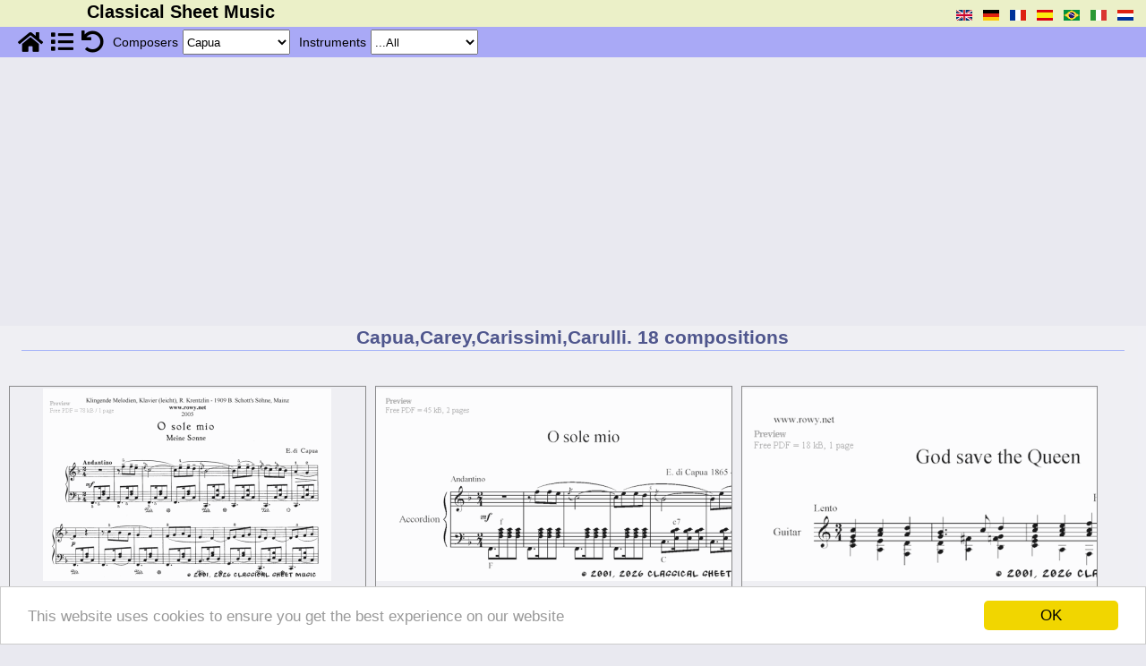

--- FILE ---
content_type: text/html; charset=UTF-8
request_url: https://www.classical-sheet-music.eu/free-sheet-music-Capua-page-1
body_size: 15638
content:
<!DOCTYPE html>
<html lang="en">
<head>
    <meta http-equiv="Content-Type" content="text/html;charset=utf-8" />
    <meta name="viewport" content="width=device-width, initial-scale=1.0" />
    <title>Free-sheet-music by Capua,Carey,Carissimi,Carulli  </title>
    <meta name='description' content="Classical Sheet Music offers a wide selection of world famous music especially suited for solo performance for a wide range of instruments. Here you can find unique transcriptions of music from the greatest  classical composers of all times. Our free downloadable pdf's allow you to play musical masterpieces on your favourite instrument without the need for accompinement.   by Capua,Carey,Carissimi,Carulli" />
    <meta name='keywords' content="Capua,Carey,Carissimi,Carulli, classical sheet music, famous composers, music scores, pdf free download, etudes, folk, baroque, waltzes, nocturnes, , " />
    <meta name="language" content="en" />
    <meta name='last generated' content='2026-01-28 08:01:24' />
    <base href="https://www.classical-sheet-music.eu/" />
    <link rel="canonical" href="https://www.classical-sheet-music.eu/free-sheet-music-Capua-page-1" />
    <link rel="alternate" hreflang="en" href="https://www.classical-sheet-music.eu/free-sheet-music-Capua-page-1" />
 <!-- licensed: Copyright © 2026 BoosWigte inc <sup>®</sup> -->
 <!-- version: v4.2 Production -->
 <!-- author: de BoosWigte inc -->
 <!-- identifier : templates/index.tpl -->
 <!-- total parsing time : 0.019429922103882 -->

    <link rel="stylesheet" type="text/css" href="/css/redesign.css" />
    <link rel="stylesheet" type="text/css" href="/css/compositie.css" />
    <link rel="stylesheet" type="text/css" href="/css/r.compositie.css" />
    <link rel="stylesheet" type="text/css" href="/css/basket.css" />

<!-- <script>  -->
<!--  (function(i,s,o,g,r,a,m){i['GoogleAnalyticsObject']=r;i[r]=i[r]||function(){  -->
<!--  (i[r].q=i[r].q||[]).push(arguments)},i[r].l=1*new Date();a=s.createElement(o),  -->
<!--  m=s.getElementsByTagName(o)[0];a.async=1;a.src=g;m.parentNode.insertBefore(a,m)  -->
<!--  })(window,document,'script','https://www.google-analytics.com/analytics.js','ga');  -->
<!-- intentionally blank -->
<!--  ga('create', 'UA-98226260-1', 'auto');  -->
<!--  ga('send', 'pageview'); -->
<!--</script> -->

<!--[if lt IE 9]>
<script src="//ie7-js.googlecode.com/svn/version/2.1(beta4)/IE9.js"></script>
<![endif]-->

<!-- Start Googles ad block nwe stijl -->
<script async src="https://pagead2.googlesyndication.com/pagead/js/adsbygoogle.js?client=ca-pub-2913780812772058"
     crossorigin="anonymous"></script>
<!-- End Googles ad block nwe stijl -->

<script src="https://code.jquery.com/jquery-1.11.3.min.js"></script>
<script src="https://code.jquery.com/ui/1.13.1/jquery-ui.js"></script>


<!-- tpl/www/EU_Cookie_shit.js.tpl -->
 <!-- Begin Cookie Consent plugin by Silktide - http://silktide.com/cookieconsent -->
 <script>
    window.cookieconsent_options = {"message":"This website uses cookies to ensure you get the best experience on our website","dismiss":"OK","learnMore":"More info","link":null,"theme":"light-bottom"};
 </script>
 <script src="//cdnjs.cloudflare.com/ajax/libs/cookieconsent2/1.0.9/cookieconsent.min.js"></script>
 <!-- End Cookie Consent plugin -->
<!-- /tpl/www/EU_Cookie_shit.js.tpl -->
<!-- templates/www/compositie.js.tpl -->
<script>
/**
 * Copyright © de BoosWigte inc
 */

var oCompSel  = false;
var oInstrSel = false;
var oEditSel  = false;
var oPageSel  = false;

var sCompSel  = 'Capua';
var sCompOld  = 'Capua';

var sInstrSel  = '%';
var sInstrText = '';
var sInstrOld  = '%';

var sEditSel  = ''
var sEditOlD  = ''

var nPageNr    = 1;
var nLastPage  = 1;

/*!
@name     fnFillChoices()
@short    fill select options for a selection object per xml-stream
@param    in  - oTarget : the DOM selection object
@param    in  - oXml    : the XML object
@param    out - a constructed selection object
*/
function fnFillChoices( oTarget, oXml )
{
  console.log( 'Select box #' + oTarget.id );
}
/*!
@name     fnGetSelectedValues()
@short    get selected values from dropdowns ( or inputfield )
*/
function fnGetSelectedValues()
{

    if ( oCompSel != null ){
        sCompSel    = oCompSel.options[ oCompSel.selectedIndex ].value;
    } else {
        sCompSel    = "%";
    }

    if ( oInstrSel != null ){
        sInstrSel   = oInstrSel.options[ oInstrSel.selectedIndex ].value;
        sInstrText  = oInstrSel.options[ oInstrSel.selectedIndex ].text;
    } else {
        sInstrSel    = "%";
        sInstrText   = "";
    }


    if ( oEditSel != null ){
        sEditSel    = oEditSel.options[ oEditSel.selectedIndex ].value;
    } else {
        sEditSel    = "%";
    }

    if ( oPageSel != null ){
        nPageNr	= ( oPageSel.options != undefined ) ? parseInt(oPageSel.options[ oPageSel.selectedIndex ].value) : parseInt(oPageSel.value);
    } else {
        nPageNr	= 1;
    }

}

/*!     ------------------------------------------------------------------------------
@name    fnGo4NextSelection()
@short   after a selection was made carry it out
*/
function fnGo4NextSelection()
{
    let sWhichComposer   = ( sCompSel != '%' ) ? ( '-'+sCompSel ) : '';
    let sWhichInstrument = ( sInstrSel != '%' ) ? ( '-'+sInstrText ) : '';
    let sWhichEdition   = ( sEditSel != '%' ) ? ( '-'+sEditSel ) : '';

    let sWhichPage       = '-page-'+nPageNr;
    let sGotoLocation    = '/free-sheet-music'+sWhichComposer+sWhichInstrument+sWhichEdition+sWhichPage;
    document.location.href = sGotoLocation;
    return false;
}
// ---------------------------------------------------------------------------
// ----------------- behaviour acts and rules --------------------------------
// ---------------------------------------------------------------------------
$(document).ready( function()
{
    oCompSel  = document.getElementById( 'compsel' );
    oInstrSel = document.getElementById( 'instrsel' );
    oEditSel  = document.getElementById( 'editionsel' );
    oPageSel  = document.getElementById( 'pagenr' );

    $( '.awsome-hide' ).hide();
    $( '.awsome-icon' ).show();

    // On changing selected value for composer; narrow down on available instruments
    $( '#compsel' ).change( function(){
        fnGetSelectedValues();
        fnGo4NextSelection();
    } );

    // On changing selected value for instruments; narrow down on available composers
    $( '#instrsel' ).change( function(){
        fnGetSelectedValues();
        fnGo4NextSelection();
    } );

    // On changing selected value for editions; narrow down on available editions
    $( '#editionsel' ).change( function() {
        console.debug('editions clicked');
        fnGetSelectedValues();
        fnGo4NextSelection();
    } );

    // On changing selected value for pagenr; go to pagenr
    $( '#pagenr' ).change( function(){
        fnGetSelectedValues();
        fnGo4NextSelection();
    } );

    // On clicking 'button' go home; do it
    $( '#pg_home' ).click( function(){
        document.location.href='https://www.classical-sheet-music.eu/';
    })
    .bind('tap',function(){
        document.location.href='https://www.classical-sheet-music.eu/';
    });

    $('#pg_list_a').click( function( e ){
        e.stopPropagation();
        $('#loaderimg').show();
        sSitemapParam = '';
        fnGetSelectedValues();
        if ( sCompSel != '' && sCompSel != '%' ) {
            sSitemapParam = '/q/tab/composers/nrid/'+sCompSel;
        } else if ( sInstrSel != '' && sInstrSel != '%' ) {
            sSitemapParam = '/q/tab/instruments/nrid/'+sInstrSel;
        } else {
            sSitemapParam = '/q/tab/no selection'
        }
        document.location.href='https://www.classical-sheet-music.eu//sitemap'+sSitemapParam;
        return false;
    });

    // On clicking 'button' select all; load a page without any selection
    $( '#pg_all' ).click( function(){
        document.location.href='/free-sheet-music';
    });

    $( '.mobdtls' ).click( function(){
        var infId = this.id.substr( 3 );
        if ( $( '#' +infId ).hasClass('vaag') == false ) {
            $('#'+infId ).addClass('vaag');
            $('#butts'+infId ).show();
            $('#dtls'+infId ).show();
            if ( $('#xtr'+infId ) ){ $('#xtr'+infId ).show(); }
        } else {
            $('#'+infId ).removeClass('vaag');
            $('#butts'+infId ).hide();
            $('#dtls'+infId ).hide();
            if ( $('#xtr'+infId ) ){ $('#xtr'+infId ).hide(); }
        }
    });
});
</script>
<!-- /templates/www/compositie.js.tpl -->
<!-- base/templates/general/mobile.menu.js.tpl -->
<script>
/**
 * this is a catch-all script for handling changes in viewport, affecting
 * the menu(s) as used by various <app>.menu.tpl templates
 *
 * Copyright © de BoosWigte inc
 */
var menuBar = null;
var choicesMenu = null;
var savWelke = null;

var checkResized = function() {
    if (window.innerWidth < 881) {
        showMobMenu();
    } else {
            showTopBar();
    }
};

var showMobMenu = function() {
        $('#topbar').hide();
        $('#mobmenu').show();
        if (0 < menuBar.length) { $('#menu').hide(); }
        if (0 < choicesMenu.length) { $('#choices').hide(); }
};

var showTopBar = function() {
        $('#mobmenu').hide();
        $('#topbar').show();
        if (0 < menuBar.length) { $('#menu').show(); }
        if (0 < choicesMenu.length) { $('#choices').show(); }
};

var showChoices = function() {
    $('#choices').show();
    hideChoice();
};

/**
 * Logic handling clicking one of choices
 */
var hideChoice = function() {
    if(null !== savWelke) {
        $('#'+savWelke+'-block').hide();
    }
};
var showChoice = function(Welke) {
    $('#'+Welke+'-block').show();
};

var toggleChoice = function(Welke) {
    hideChoice(savWelke);
    showChoice(Welke);
    $('#link-'+savWelke).removeClass('active');
    $('#link-'+Welke).addClass('active');
    savWelke = Welke;
    checkResized();
};

$(document).ready(function()
{
    choicesMenu = $('#choices');
    menuBar = $('#menu');

    $( '#btnup' ).click( function(){
        showMobMenu();
    });

    $('#menu').click( function(){
        // showMobMenu();
    });

    $('.inner-link').click(function(){
        toggleChoice(this.id.substr(5));
        checkResized();
    });

    $( '#mobmenu' ).click( function() {
        $('#mobmenu').hide();
        showTopBar();
    });

    checkResized();
    var hash = window.location.hash;
    var path = window.location.pathname.substr(window.location.pathname.lastIndexOf('/')+1);
    switch (path) {
        case 'lexicon' :
            toggleChoice('lexicon');
            break;
        case 'search' :
            toggleChoice('search');
            break;
        case 'about':
        case 'contact':
        case 'cookies':
        case 'sitemap':
        case 'copyright':
        case 'privacy':
        case 'disclaimer':
            break;
        default:
            switch (hash) {
                case '#instrumenten' :
                    toggleChoice('instrumenten');
                    break;
                case '#special' :
                    toggleChoice('special');
                    break;
                default:
                    if (0 < choicesMenu.length) {
                        toggleChoice('componisten');
                        if ('_' != hash.substr(7)) {
                            toggleLetter(hash.substr(7));
                        }
                    }
                    break;
            }
    }
});
window.addEventListener('resize', checkResized);
</script>
<!-- general/handle-media.js.tpl -->
<script>
/**
 * Copyright © de BoosWigte inc
 */

var oXmDiv = false;
var oXmImg = false;
var direct = false;
let basket = {teller: 0};

var processScoresSelection = function() {
    let selected = $('ul.basket-content-list > li > input:checked');
    let scores = [];
    for (n=0; n < selected.length; n++) {
        if (selected[n].name) {
            scores.push(selected[n].name);
        }
    }

    if (scores.length > 0) {
        let url = '/general/handle-click/q/c/clear-from-basket/v/'+JSON.stringify(scores);
        $.get(url)
            .done(function (response) {
                let arr = $.parseJSON(response);
            });
    }
};

var processClearAllScores = function() {
    let url = '/general/handle-click/q/c/clear-from-basket/v/'+JSON.stringify(['*']);
    if (confirm('Are you sure?')) {
        $.get(url)
            .done(function (response) {
                cleanBasketContent();
            });
    }
};
var cleanBasketContent = function() {
    $('#basket-content-box').html("");
    $('#basket-teller')
        .text(0)
        .removeClass('basket-teller-on')
        .addClass('basket-teller');
    $('.basket-content').hide();
    $('#basket').css('cursor', 'default')
        .hide();
};

var processBasketContent = function() {
    let url = '/general/handle-click/q/c/get-basket-content';
    $.get(url)
        .done(function(response) {
            let arr = $.parseJSON(response);
            if (arr.teller > 0) {
                $('#basket').show()
                    .css('cursor', 'pointer');

                let ul = "<ul class='basket-content-list'>";
                for(let li of arr.list) {
                    ul += li+"\n";
                }
                $('#basket-content-box').html(ul+"</ul>\n");
                $('#basket-teller')
                    .text(arr.teller)
                    .removeClass('basket-teller')
                    .addClass('basket-teller-on');
            } else {
                cleanBasketContent();
            }
        });
};

var handleLinkToPdf = function(sUrl, method='download') {
    if (undefined !== sUrl) {
        if ('download' == method) {
            $('#basket-download-frame')
                .attr('src', sUrl)
                .attr('target', '_self');

            $.get(sUrl)
                .done(function(){
                    processBasketContent();
                });

        } else {
            window.open(sUrl, 'PdfUp', 'width=500,height=800,scrollbars=yes');
        }
        return false;
    } else {
        alert('Er ging iets fout');
    }
};

$(document).ready(function() {
    oXmDiv    = document.getElementById('xmdiv');
    oXmImg    = document.getElementById('xmimg');
    $('#xmdiv').hide();

    // Initialize basket content
    processBasketContent();

    $('.pdf').click(function(){
        if (direct) {
            let sUrl    = $(this).attr('href');
            let nWidth  = ($(window).width() < 650) ? parseInt($(window).width() - 50) : 600;
            let nHeight = parseInt($(window).height());
            let sPopNm  = 'PdfUp';
            window.open(sUrl, sPopNm, 'width='+nWidth+',height='+nHeight+',scrollbars=yes');
        } else {
            let url = '/general/handle-click/q/c/add-to-basket/id/add-to-basket'+this.id;
            $.get(url)
            .done(function(response) {
                let arr = $.parseJSON(response);
        //        alert(arr.message);
                const msg = document.createElement('div');
                msg.className = 'basket-message';
                const msgTxt = document.createTextNode(arr.message);
                msg.appendChild(msgTxt);
                document.getElementById('container').appendChild(msg);
                setTimeout(function(){
                    document.getElementById('container').removeChild(msg);
                }, 2000);
                processBasketContent();
            });
        }
        return false;
    });

    $('.snd').click(function() {
        let sUrl = $(this).attr('href');
        let nWidth = 100;
        let nHeight = 10;
        let sPopNm = 'SndUp';
        if (sUrl.indexOf(".mid") !== -1) {
            if (confirm("Click Ok to listen to this sound file\nOtherwise click Cancel to download the midi file")) {
                nWidth = 450;
                nHeight = 250;
                sUrl = '/listen/name=' + this.id;
            }
        } else if (sUrl.indexOf(".mp3") !== -1) {
            nWidth = 400;
            nHeight = 100;
        }

        window.open(sUrl, sPopNm, 'width='+nWidth+',height='+nHeight+',scrollbars=yes');
        return false;
    });

    $('.thumb').click(function(){
        nWidth = parseInt($(document).width() - 50);
        if (nWidth > 350)
        {
            oXmImg.src='/img/big_spinner_150x150.gif';
            oXmImg.style.left='50%';
            oXmImg.style.height='150px';
            oXmImg.style.width='150px';
            oXmImg.style.marginLeft='-75px';
            oXmImg.style.marginTop='-75px';
            oXmImg.style.top='50%';
            oXmDiv.style.width='auto';

            xSrc = $(this).attr('src').match(/thumb\/(.*)\.png/);
            sImageSrc = ('https://www.classical-sheet-music.eu/'+'/image/'+xSrc[1]+'.png');
            nWidth = (nWidth > 760) ? 760 : nWidth;
            nWidth = (nWidth < 340) ? 320 : nWidth;
            oXmDiv.style.display='';
            oXmDiv.style.width  = parseInt(nWidth+20)+'px';
            oXmDiv.style.height = ($(window).height() < 360) ? ($(window).height()+'px') : 'auto';
            oXmDiv.style.overflowY='auto';
            oXmDiv.style.left='50%';
            oXmDiv.style.marginLeft = parseInt(((nWidth+20) / 2) * -1)+'px';

            oXmImg.src=(sImageSrc+'/q/w/'+nWidth);
            oXmImg.style.width=nWidth+'px';
            oXmImg.style.height='auto';
            oXmImg.style.left='auto';
            oXmImg.style.top='auto';
            oXmImg.style.marginLeft='10px';
            oXmImg.style.marginTop='10px';
        }
    });

    $('#basket').click(function(){
        $('.basket-content').toggle();
    });

    $('.basket-clear-all').click(function(){
        processClearAllScores();
    });

    $('.basket-content-header-cross').click(function(){
        $('.basket-content').hide();
    });

    $('.basket-clear-sel').click(function(){
        processScoresSelection();
        processBasketContent();
    });

    $('#xmimg').click(function(){
        $('#xmdiv').hide();
    });
});
</script>
<!-- /general/handle-media.js.tpl -->

</head>
<body id='body'>
<div class="out_container"><!-- content -->
<!-- base/templates/www/topbar.tpl -->
<div id="mobmenu">&nbsp;</div>
<div id="topbar">
    <div class="topbar text" id="block0000"><h1>Classical Sheet Music</h1></div>
    <div id="languages" class="topbar languages verberg">
        <ul class="languages"><!-- language choices -->
            <li class="languages"><a href="/free-sheet-music-Capua-page-1" title="English"><img src="/img/en.gif" id="cl/free-sheet-music-Capua-page-1" class="lang" alt="English"  /></a></li>
            <li class="languages"><a href="/kostenlose-noten-Capua-seite-1" title="Deutsch"><img src="/img/de.gif" id="cl/kostenlose-noten-Capua-seite-1" class="lang" alt="Deutsch"  /></a></li>
            <li class="languages"><a href="/partitions-gratuites-Capua-page-1" title="Français"><img src="/img/fr.gif" id="cl/partitions-gratuites-Capua-page-1" class="lang" alt="Français"  /></a></li>
            <li class="languages"><a href="/partituras-gratis-Capua-página-1" title="Espagnol"><img src="/img/es.gif" id="cl/partituras-gratis-Capua-página-1" class="lang" alt="Espagnol"  /></a></li>
            <li class="languages"><a href="/partituras-gratuitas-Capua-página-1" title="Português do Brasil"><img src="/img/pt-br.gif" id="cl/partituras-gratuitas-Capua-página-1" class="lang" alt="Português do Brasil"  /></a></li>
            <li class="languages"><a href="/spartiti-gratuiti-Capua-pagina-1" title="Italiano"><img src="/img/it.gif" id="cl/spartiti-gratuiti-Capua-pagina-1" class="lang" alt="Italiano"  /></a></li>
            <li class="languages"><a href="/gratis-bladmuziek-Capua-bladzijde-1" title="Nederlands"><img src="/img/nl.gif" id="cl/gratis-bladmuziek-Capua-bladzijde-1" class="lang" alt="Nederlands"  /></a></li>
        </ul>
    </div><!-- /language choices -->
    <hr class="sep" />
</div>
<!-- /base/templates/www/topbar.tpl -->
<!-- www/compositie.menu.tpl -->
<div id="menu">
    <div class="simple">
        <span id="pg_home" class="pging awsome"><a href="https://www.classical-sheet-music.eu/" title="Homepage"><span class="awsome-icon">&#xf015;</span><span class="awsome-hide">Homepage</span></a></span>
        <span id="pg_list" class="pging awsome"><a id="pg_list_a" href="https://www.classical-sheet-music.eu//sitemap" title="List of all pages"><span class="awsome-icon">&#xf03a;</span><span class="awsome-hide">List of all pages</span></a></span>
        <span id="pg_all" class="pging awsome"><a href="https://www.classical-sheet-music.eu//compositie" title="Reset selection"><span class="awsome-icon">&#xf0e2;</span><span class="awsome-hide">Reset selection</span></a></span>
        <!-- <span id="pg_search" class="pging awsome"><a href="https://www.classical-sheet-music.eu//search" title="Search page"><span class="awsome-icon">&#xf002;</span><span class="awsome-hide">Search page</span></a></span> -->
    </div>
    <div class="simple" title="Select a composer here">
        <span class="hdr">Composers</span>
        <select class="sel" name="compsel" id="compsel">
            <option value="%">...All</option>
            <option value="01_Organ_Album">01 Organ Album</option>
            <option value="02_Organ_Album">02 Organ Album</option>
            <option value="1000_Compositions">1000 Compositions</option>
            <option value="1_Flute_Album">1 Flute Album</option>
            <option value="1_Piano_Album">1 Piano Album</option>
            <option value="2_Piano_Album">2 Piano Album</option>
            <option value="Abt">Abt</option>
            <option value="Adam">Adam</option>
            <option value="Adson">Adson</option>
            <option value="Aguado">Aguado</option>
            <option value="Alarcon_de">Alarcon de</option>
            <option value="Albeniz">Albeniz</option>
            <option value="Alberti">Alberti</option>
            <option value="Albinoni">Albinoni</option>
            <option value="Albrechtsberger">Albrechtsberger</option>
            <option value="Altdeutsches_Volksloed">Altdeutsches Volksloed</option>
            <option value="American_Square_Dance">American Square Dance</option>
            <option value="Andre">Andre</option>
            <option value="Anoniem">Anoniem</option>
            <option value="Anonymous">Anonymous</option>
            <option value="Arbeau">Arbeau</option>
            <option value="Arditi">Arditi</option>
            <option value="Arne">Arne</option>
            <option value="Arriga">Arriga</option>
            <option value="Ashford">Ashford</option>
            <option value="Astorga">Astorga</option>
            <option value="Auber">Auber</option>
            <option value="Aversa">Aversa</option>
            <option value="Aviles">Aviles</option>
            <option value="Bach">Bach</option>
            <option value="Bach_CPh">Bach CPh</option>
            <option value="Bach_Gounod">Bach Gounod</option>
            <option value="Bach_H">Bach H</option>
            <option value="Bach_J">Bach J</option>
            <option value="Bach_JB">Bach JB</option>
            <option value="Bach_JC">Bach JC</option>
            <option value="Bach_JCF">Bach JCF</option>
            <option value="Bach_JE">Bach JE</option>
            <option value="Bach_JM">Bach JM</option>
            <option value="Bach_JN">Bach JN</option>
            <option value="Bach_JoChr">Bach JoChr</option>
            <option value="Bach_PE">Bach PE</option>
            <option value="Bach_WF">Bach WF</option>
            <option value="Bach_WFE">Bach WFE</option>
            <option value="Backer-Grondahl">Backer-Grondahl</option>
            <option value="Balbastre">Balbastre</option>
            <option value="Balfe">Balfe</option>
            <option value="Barker">Barker</option>
            <option value="Bath">Bath</option>
            <option value="Battanchon">Battanchon</option>
            <option value="Baustetter">Baustetter</option>
            <option value="Bayly">Bayly</option>
            <option value="Bayry">Bayry</option>
            <option value="Bazin">Bazin</option>
            <option value="Becher">Becher</option>
            <option value="Becker">Becker</option>
            <option value="Beethoven">Beethoven</option>
            <option value="Beethoven_Doebber">Beethoven Doebber</option>
            <option value="Beethoven_Seiss">Beethoven Seiss</option>
            <option value="Bellini">Bellini</option>
            <option value="Benda">Benda</option>
            <option value="Bennett">Bennett</option>
            <option value="Berat">Berat</option>
            <option value="Berbiguier">Berbiguier</option>
            <option value="Berlioz">Berlioz</option>
            <option value="Berner">Berner</option>
            <option value="Besard">Besard</option>
            <option value="Beutler">Beutler</option>
            <option value="Billeton">Billeton</option>
            <option value="Bird">Bird</option>
            <option value="Bishop">Bishop</option>
            <option value="Bizet">Bizet</option>
            <option value="Blavet">Blavet</option>
            <option value="Blow">Blow</option>
            <option value="Boccherini">Boccherini</option>
            <option value="Bodenschatz">Bodenschatz</option>
            <option value="Boely">Boely</option>
            <option value="Bohm">Bohm</option>
            <option value="Bohme">Bohme</option>
            <option value="Bohner">Bohner</option>
            <option value="Boieldieu">Boieldieu</option>
            <option value="Bononcini">Bononcini</option>
            <option value="Border">Border</option>
            <option value="Bordese">Bordese</option>
            <option value="Borghese">Borghese</option>
            <option value="Borodin">Borodin</option>
            <option value="Bortniansky">Bortniansky</option>
            <option value="Boyce">Boyce</option>
            <option value="Braga">Braga</option>
            <option value="Brahms">Brahms</option>
            <option value="Bree_van">Bree van</option>
            <option value="Breval">Breval</option>
            <option value="Brocca">Brocca</option>
            <option value="Bruch">Bruch</option>
            <option value="Bucciali">Bucciali</option>
            <option value="Buck">Buck</option>
            <option value="Bugle_call">Bugle call</option>
            <option value="Burdy">Burdy</option>
            <option value="Burgmuller">Burgmuller</option>
            <option value="Burns">Burns</option>
            <option value="Burt">Burt</option>
            <option value="Buttstedt">Buttstedt</option>
            <option value="Buxtehude">Buxtehude</option>
            <option value="Byrd">Byrd</option>
            <option value="Byrd_Bull_Gibbons">Byrd Bull Gibbons</option>
            <option value="Cabezon">Cabezon</option>
            <option value="Caldara">Caldara</option>
            <option value="Call_von">Call von</option>
            <option value="Campagnoli">Campagnoli</option>
            <option value="Campion">Campion</option>
            <option value="Canette">Canette</option>
            <option value="Capua" selected='selected'>Capua</option>
            <option value="Carey">Carey</option>
            <option value="Carissimi">Carissimi</option>
            <option value="Carulli">Carulli</option>
            <option value="Champion_de_chambonnieres_">Champion de chambonnieres </option>
            <option value="Chansarel">Chansarel</option>
            <option value="Cherubini">Cherubini</option>
            <option value="Chopin">Chopin</option>
            <option value="Chueca">Chueca</option>
            <option value="Cimarosa">Cimarosa</option>
            <option value="Claribel">Claribel</option>
            <option value="Clarke">Clarke</option>
            <option value="Claussmann">Claussmann</option>
            <option value="Clementi">Clementi</option>
            <option value="Clerambault">Clerambault</option>
            <option value="Collin">Collin</option>
            <option value="Corelli">Corelli</option>
            <option value="Corette">Corette</option>
            <option value="Cornelius">Cornelius</option>
            <option value="Coste">Coste</option>
            <option value="Cottreau">Cottreau</option>
            <option value="Couperin">Couperin</option>
            <option value="Croft">Croft</option>
            <option value="Curschmann">Curschmann</option>
            <option value="dall_Abaco">Dall Abaco</option>
            <option value="Danks">Danks</option>
            <option value="Darnton">Darnton</option>
            <option value="Da_Costa">Da Costa</option>
            <option value="Debussy">Debussy</option>
            <option value="Delibes">Delibes</option>
            <option value="Depuydt">Depuydt</option>
            <option value="Derx">Derx</option>
            <option value="Descaves">Descaves</option>
            <option value="Deslandres">Deslandres</option>
            <option value="Des_Pres">Des Pres</option>
            <option value="De_Call">De Call</option>
            <option value="De_Macq">De Macq</option>
            <option value="De_Monte">De Monte</option>
            <option value="Diabelli">Diabelli</option>
            <option value="Dittersdorf_von">Dittersdorf von</option>
            <option value="Doering">Doering</option>
            <option value="Donizetti">Donizetti</option>
            <option value="Dowland">Dowland</option>
            <option value="Dubois">Dubois</option>
            <option value="Duncombe">Duncombe</option>
            <option value="Duni">Duni</option>
            <option value="Durante">Durante</option>
            <option value="Durme_van">Durme van</option>
            <option value="Dussek">Dussek</option>
            <option value="Dvorak">Dvorak</option>
            <option value="d_Ageni">D Ageni</option>
            <option value="Eastburn">Eastburn</option>
            <option value="Eberlin">Eberlin</option>
            <option value="Elgar">Elgar</option>
            <option value="Emmett">Emmett</option>
            <option value="Engelbrecht">Engelbrecht</option>
            <option value="English Folk">English Folk</option>
            <option value="Erhard">Erhard</option>
            <option value="Ett">Ett</option>
            <option value="Ex_Libris">Ex Libris</option>
            <option value="Eyk_van">Eyk van</option>
            <option value="Fanton">Fanton</option>
            <option value="Fasolo">Fasolo</option>
            <option value="Faulkes">Faulkes</option>
            <option value="Faure">Faure</option>
            <option value="Fesca">Fesca</option>
            <option value="Field">Field</option>
            <option value="Fischer">Fischer</option>
            <option value="Fischer_MG">Fischer MG</option>
            <option value="Flies_(Mozart)">Flies (Mozart)</option>
            <option value="Flotow_von">Flotow von</option>
            <option value="Foscarini">Foscarini</option>
            <option value="Foster">Foster</option>
            <option value="Foucquet">Foucquet</option>
            <option value="Franck">Franck</option>
            <option value="Franz">Franz</option>
            <option value="Frech">Frech</option>
            <option value="Free_Music_Paper">Free Music Paper</option>
            <option value="Frescobaldi">Frescobaldi</option>
            <option value="Friedrich_der_Grosse">Friedrich der Grosse</option>
            <option value="Froberger">Froberger</option>
            <option value="Furstenau">Furstenau</option>
            <option value="Fux">Fux</option>
            <option value="Gabriel_Marie">Gabriel Marie</option>
            <option value="Gade">Gade</option>
            <option value="Gattermann">Gattermann</option>
            <option value="Gebhardi">Gebhardi</option>
            <option value="Geilfus">Geilfus</option>
            <option value="Gerber">Gerber</option>
            <option value="Gershwin">Gershwin</option>
            <option value="Gilbert">Gilbert</option>
            <option value="Giordani">Giordani</option>
            <option value="Giuliani">Giuliani</option>
            <option value="Glinka">Glinka</option>
            <option value="Glover">Glover</option>
            <option value="Gluck">Gluck</option>
            <option value="Goetz">Goetz</option>
            <option value="Goltermann">Goltermann</option>
            <option value="Gordigiani">Gordigiani</option>
            <option value="Gossec">Gossec</option>
            <option value="Gounod">Gounod</option>
            <option value="Gradehand">Gradehand</option>
            <option value="Granados">Granados</option>
            <option value="Granata">Granata</option>
            <option value="Grandval_de">Grandval de</option>
            <option value="Granzin">Granzin</option>
            <option value="Gratz">Gratz</option>
            <option value="Graun">Graun</option>
            <option value="Gregorian">Gregorian</option>
            <option value="Grey">Grey</option>
            <option value="Grieg">Grieg</option>
            <option value="Grigny_de">Grigny de</option>
            <option value="Grosjean">Grosjean</option>
            <option value="Gruber">Gruber</option>
            <option value="Grunfeld">Grunfeld</option>
            <option value="Guilain">Guilain</option>
            <option value="Guilmant">Guilmant</option>
            <option value="Guiraud">Guiraud</option>
            <option value="Gurlitt">Gurlitt</option>
            <option value="Halvorsen">Halvorsen</option>
            <option value="Händel">Händel</option>
            <option value="Handochkine">Handochkine</option>
            <option value="Harper">Harper</option>
            <option value="Harthan">Harthan</option>
            <option value="Hasse">Hasse</option>
            <option value="Hassler">Hassler</option>
            <option value="Hauptmann">Hauptmann</option>
            <option value="Haydn">Haydn</option>
            <option value="Haydn_Tarrega">Haydn Tarrega</option>
            <option value="Helf">Helf</option>
            <option value="Heller">Heller</option>
            <option value="Helmont_van">Helmont van</option>
            <option value="Henning">Henning</option>
            <option value="Henriques">Henriques</option>
            <option value="Henselt">Henselt</option>
            <option value="Herold">Herold</option>
            <option value="Herzog">Herzog</option>
            <option value="Hesse">Hesse</option>
            <option value="Hiller">Hiller</option>
            <option value="Hiller_JA">Hiller JA</option>
            <option value="Himmel">Himmel</option>
            <option value="Hofer">Hofer</option>
            <option value="Hofmann">Hofmann</option>
            <option value="Holst">Holst</option>
            <option value="Holst_E">Holst E</option>
            <option value="Hook">Hook</option>
            <option value="Hopner">Hopner</option>
            <option value="Horetzky">Horetzky</option>
            <option value="Horn">Horn</option>
            <option value="Horsley">Horsley</option>
            <option value="Hotteterre">Hotteterre</option>
            <option value="Hume">Hume</option>
            <option value="Hummel">Hummel</option>
            <option value="Humperdinck">Humperdinck</option>
            <option value="Hunten">Hunten</option>
            <option value="Hurlebusch">Hurlebusch</option>
            <option value="Hyan">Hyan</option>
            <option value="Indy">Indy</option>
            <option value="Isaac">Isaac</option>
            <option value="Isouard">Isouard</option>
            <option value="Ivanovici">Ivanovici</option>
            <option value="Jacobi">Jacobi</option>
            <option value="Jadassohn">Jadassohn</option>
            <option value="Jensen">Jensen</option>
            <option value="Jones">Jones</option>
            <option value="Joves">Joves</option>
            <option value="Kallenbach">Kallenbach</option>
            <option value="Karg-Elert">Karg-Elert</option>
            <option value="Kauffmann">Kauffmann</option>
            <option value="Kaufmann">Kaufmann</option>
            <option value="Kaun">Kaun</option>
            <option value="Kegel">Kegel</option>
            <option value="Kellner">Kellner</option>
            <option value="Kerckhoven_van_den">Kerckhoven van den</option>
            <option value="Key">Key</option>
            <option value="Kindscher">Kindscher</option>
            <option value="Kirchner">Kirchner</option>
            <option value="Kirnberger">Kirnberger</option>
            <option value="Kittel">Kittel</option>
            <option value="Klauss">Klauss</option>
            <option value="Klickmann">Klickmann</option>
            <option value="Knecht">Knecht</option>
            <option value="Knight">Knight</option>
            <option value="Kohler">Kohler</option>
            <option value="Korner">Korner</option>
            <option value="Kozeluch">Kozeluch</option>
            <option value="Krebs">Krebs</option>
            <option value="Kreutzer">Kreutzer</option>
            <option value="Krieger">Krieger</option>
            <option value="Kuffner">Kuffner</option>
            <option value="Kuhlau">Kuhlau</option>
            <option value="Kuhmstedt">Kuhmstedt</option>
            <option value="Kuhnau_JC">Kuhnau JC</option>
            <option value="Kullak">Kullak</option>
            <option value="Kurpinski">Kurpinski</option>
            <option value="Lack">Lack</option>
            <option value="Langer">Langer</option>
            <option value="Lanner">Lanner</option>
            <option value="Lasson">Lasson</option>
            <option value="Lasso_di">Lasso di</option>
            <option value="Laurens">Laurens</option>
            <option value="Lavignac">Lavignac</option>
            <option value="Le Cadet">Le Cadet</option>
            <option value="Leclair">Leclair</option>
            <option value="Lee">Lee</option>
            <option value="Lemmens">Lemmens</option>
            <option value="Leoncavallo">Leoncavallo</option>
            <option value="Lepage">Lepage</option>
            <option value="Letocart">Letocart</option>
            <option value="Lewis">Lewis</option>
            <option value="Le_Roux">Le Roux</option>
            <option value="Libert">Libert</option>
            <option value="Liliuokalani">Liliuokalani</option>
            <option value="Lind">Lind</option>
            <option value="Lisle_de">Lisle de</option>
            <option value="Liszt">Liszt</option>
            <option value="Loder">Loder</option>
            <option value="Loeillet">Loeillet</option>
            <option value="Loewe">Loewe</option>
            <option value="Lohet">Lohet</option>
            <option value="Loret">Loret</option>
            <option value="Lortzing">Lortzing</option>
            <option value="Loser">Loser</option>
            <option value="Lotti">Lotti</option>
            <option value="Louis_XIII">Louis XIII</option>
            <option value="Lully">Lully</option>
            <option value="Luzzi">Luzzi</option>
            <option value="Maciocchi">Maciocchi</option>
            <option value="Mac_Dowell">Mac Dowell</option>
            <option value="Mahler">Mahler</option>
            <option value="Maillochaud">Maillochaud</option>
            <option value="Marcello">Marcello</option>
            <option value="Marks">Marks</option>
            <option value="Marpurg">Marpurg</option>
            <option value="Martin">Martin</option>
            <option value="Martini">Martini</option>
            <option value="Masini">Masini</option>
            <option value="Massenet">Massenet</option>
            <option value="Mattheson">Mattheson</option>
            <option value="Maxfield">Maxfield</option>
            <option value="Mehul">Mehul</option>
            <option value="Meissonier">Meissonier</option>
            <option value="Meister">Meister</option>
            <option value="Mendelssohn">Mendelssohn</option>
            <option value="Mercadante">Mercadante</option>
            <option value="Mercier">Mercier</option>
            <option value="Mertz">Mertz</option>
            <option value="Methfessel">Methfessel</option>
            <option value="Metra">Metra</option>
            <option value="Mexican Folk">Mexican Folk</option>
            <option value="Meyerbeer">Meyerbeer</option>
            <option value="Michaelis">Michaelis</option>
            <option value="Millocker">Millocker</option>
            <option value="Mills">Mills</option>
            <option value="Molinaro">Molinaro</option>
            <option value="Molino">Molino</option>
            <option value="Molloy">Molloy</option>
            <option value="Monk">Monk</option>
            <option value="Montrose">Montrose</option>
            <option value="Moore">Moore</option>
            <option value="Morks">Morks</option>
            <option value="Mortaro">Mortaro</option>
            <option value="Moscheles">Moscheles</option>
            <option value="Moszkowski">Moszkowski</option>
            <option value="Mouret">Mouret</option>
            <option value="Mozart">Mozart</option>
            <option value="Mozart_Rowy">Mozart Rowy</option>
            <option value="Mudie">Mudie</option>
            <option value="Muffat">Muffat</option>
            <option value="Muller">Muller</option>
            <option value="Murschhauser">Murschhauser</option>
            <option value="Mussorgsky">Mussorgsky</option>
            <option value="Nauss">Nauss</option>
            <option value="Neukomm">Neukomm</option>
            <option value="Nevin">Nevin</option>
            <option value="Niedermeyer">Niedermeyer</option>
            <option value="Nielsen">Nielsen</option>
            <option value="Noordt_van">Noordt van</option>
            <option value="Norton">Norton</option>
            <option value="Noskowski">Noskowski</option>
            <option value="Obrecht">Obrecht</option>
            <option value="Ockeghem">Ockeghem</option>
            <option value="Ocki-Albi">Ocki-Albi</option>
            <option value="Oehme">Oehme</option>
            <option value="Oesten">Oesten</option>
            <option value="Offenbach">Offenbach</option>
            <option value="Oosterzee_van">Oosterzee van</option>
            <option value="Oremus">Oremus</option>
            <option value="Otto">Otto</option>
            <option value="Ouseley">Ouseley</option>
            <option value="Pachelbel">Pachelbel</option>
            <option value="Paganini">Paganini</option>
            <option value="Paisiello">Paisiello</option>
            <option value="Palestrina">Palestrina</option>
            <option value="Paradies">Paradies</option>
            <option value="Paradis">Paradis</option>
            <option value="Parlow">Parlow</option>
            <option value="Partridge">Partridge</option>
            <option value="Paulian">Paulian</option>
            <option value="Pellegrin">Pellegrin</option>
            <option value="Pepusch">Pepusch</option>
            <option value="Pergolesi">Pergolesi</option>
            <option value="Pescatore">Pescatore</option>
            <option value="Petre">Petre</option>
            <option value="Philipp">Philipp</option>
            <option value="Pleyel">Pleyel</option>
            <option value="Poissl_von">Poissl von</option>
            <option value="Pollini">Pollini</option>
            <option value="Ponchielli">Ponchielli</option>
            <option value="Praetorius">Praetorius</option>
            <option value="Princess_Anna_Amalia_of_Prussia">Princess Anna Amalia of Prussia</option>
            <option value="Pringle">Pringle</option>
            <option value="Privas">Privas</option>
            <option value="Proch">Proch</option>
            <option value="Puccini">Puccini</option>
            <option value="Purcell">Purcell</option>
            <option value="Raff">Raff</option>
            <option value="Raffy">Raffy</option>
            <option value="Rameau">Rameau</option>
            <option value="Rathgeber">Rathgeber</option>
            <option value="Ravel">Ravel</option>
            <option value="Reger">Reger</option>
            <option value="Regnard">Regnard</option>
            <option value="Reichardt">Reichardt</option>
            <option value="Reinecke">Reinecke</option>
            <option value="Rembt">Rembt</option>
            <option value="Rennes_van">Rennes van</option>
            <option value="Rheinberger">Rheinberger</option>
            <option value="Riegel">Riegel</option>
            <option value="Righini">Righini</option>
            <option value="Rinck">Rinck</option>
            <option value="Ritter">Ritter</option>
            <option value="Rogers">Rogers</option>
            <option value="Roman">Roman</option>
            <option value="Romberg">Romberg</option>
            <option value="Roothaan">Roothaan</option>
            <option value="Rosa">Rosa</option>
            <option value="Rosas">Rosas</option>
            <option value="Rossini">Rossini</option>
            <option value="Rousseau">Rousseau</option>
            <option value="Rubinstein">Rubinstein</option>
            <option value="Rubio">Rubio</option>
            <option value="Rudolph">Rudolph</option>
            <option value="Saint-George">Saint-George</option>
            <option value="Saint-Saens">Saint-Saens</option>
            <option value="Sammartini">Sammartini</option>
            <option value="Sanz">Sanz</option>
            <option value="Satie">Satie</option>
            <option value="Sattler">Sattler</option>
            <option value="Sauerbrey">Sauerbrey</option>
            <option value="Savile">Savile</option>
            <option value="Scarlatti">Scarlatti</option>
            <option value="Schafer">Schafer</option>
            <option value="Scharwenka">Scharwenka</option>
            <option value="Scheibner">Scheibner</option>
            <option value="Scheidt">Scheidt</option>
            <option value="Schellenberg">Schellenberg</option>
            <option value="Schick">Schick</option>
            <option value="Schildknecht">Schildknecht</option>
            <option value="Schillings">Schillings</option>
            <option value="Schmid">Schmid</option>
            <option value="Schmidlin">Schmidlin</option>
            <option value="Schmitt">Schmitt</option>
            <option value="Schneider">Schneider</option>
            <option value="Schubert">Schubert</option>
            <option value="Schulz">Schulz</option>
            <option value="Schulz_M">Schulz M</option>
            <option value="Schumann">Schumann</option>
            <option value="Schutt">Schutt</option>
            <option value="Schytte">Schytte</option>
            <option value="Sechter">Sechter</option>
            <option value="Seeger">Seeger</option>
            <option value="Silas">Silas</option>
            <option value="Silcher">Silcher</option>
            <option value="Silesius">Silesius</option>
            <option value="Silhouette">Silhouette</option>
            <option value="Sivry_de">Sivry de</option>
            <option value="Sjogren">Sjogren</option>
            <option value="Skrjabin">Skrjabin</option>
            <option value="Smallwood">Smallwood</option>
            <option value="Smetana">Smetana</option>
            <option value="Smith_and_Carey">Smith and Carey</option>
            <option value="Sor">Sor</option>
            <option value="Sorge">Sorge</option>
            <option value="Sousa">Sousa</option>
            <option value="Speth">Speth</option>
            <option value="Spohr">Spohr</option>
            <option value="Stanley">Stanley</option>
            <option value="Steenwick_van">Steenwick van</option>
            <option value="Steibelt">Steibelt</option>
            <option value="Stevenson">Stevenson</option>
            <option value="Stolze">Stolze</option>
            <option value="Stradella">Stradella</option>
            <option value="Strauss">Strauss</option>
            <option value="Strauss_Josef">Strauss Josef</option>
            <option value="Strauss_sr">Strauss sr</option>
            <option value="Sullivan">Sullivan</option>
            <option value="Sulzer">Sulzer</option>
            <option value="Supper">Supper</option>
            <option value="Suppe_von">Suppe von</option>
            <option value="Susato">Susato</option>
            <option value="Sweelinck">Sweelinck</option>
            <option value="Sweet">Sweet</option>
            <option value="Swift">Swift</option>
            <option value="Tarrega">Tarrega</option>
            <option value="Tartini">Tartini</option>
            <option value="Tchaikovsky">Tchaikovsky</option>
            <option value="Telemann">Telemann</option>
            <option value="Tellier">Tellier</option>
            <option value="Tenaglia">Tenaglia</option>
            <option value="Thaler">Thaler</option>
            <option value="Thiessen">Thiessen</option>
            <option value="Thomas">Thomas</option>
            <option value="Thome">Thome</option>
            <option value="Tofft">Tofft</option>
            <option value="Torquay">Torquay</option>
            <option value="Toselli">Toselli</option>
            <option value="Tours">Tours</option>
            <option value="Trutschel">Trutschel</option>
            <option value="Tschaikowsky">Tschaikowsky</option>
            <option value="Tucker">Tucker</option>
            <option value="Vaccai">Vaccai</option>
            <option value="Veracini">Veracini</option>
            <option value="Verdi">Verdi</option>
            <option value="Vierling">Vierling</option>
            <option value="Vierne">Vierne</option>
            <option value="Vincent">Vincent</option>
            <option value="Visee_de">Visee de</option>
            <option value="Vittoria">Vittoria</option>
            <option value="Vivaldi">Vivaldi</option>
            <option value="Vois_de">Vois de</option>
            <option value="Volckmar">Volckmar</option>
            <option value="Volkmann">Volkmann</option>
            <option value="Volkslied">Volkslied</option>
            <option value="Wachs">Wachs</option>
            <option value="Wade">Wade</option>
            <option value="Wagenseil">Wagenseil</option>
            <option value="Wagner">Wagner</option>
            <option value="Walther">Walther</option>
            <option value="Wandelt">Wandelt</option>
            <option value="Warlamoff">Warlamoff</option>
            <option value="Weber">Weber</option>
            <option value="Weber_von">Weber von</option>
            <option value="Wecker">Wecker</option>
            <option value="Weigand">Weigand</option>
            <option value="Werner">Werner</option>
            <option value="Wesley">Wesley</option>
            <option value="White">White</option>
            <option value="Widor">Widor</option>
            <option value="Wilhem">Wilhem</option>
            <option value="Willaert">Willaert</option>
            <option value="Wilm">Wilm</option>
            <option value="Winding">Winding</option>
            <option value="Winn">Winn</option>
            <option value="Wolf">Wolf</option>
            <option value="Wolff">Wolff</option>
            <option value="Wood">Wood</option>
            <option value="Yradier">Yradier</option>
            <option value="Zachariis">Zachariis</option>
            <option value="Zachow">Zachow</option>
            <option value="Zeller">Zeller</option>
            <option value="Zelter">Zelter</option>
            <option value="Zilcher">Zilcher</option>
            <option value="Zipoli">Zipoli</option>
            <option value="Zollner">Zollner</option>
        </select>
    </div>
    <div class="simple" title="Select an instrument here">
        <span class="hdr">Instruments</span>
        <select class="sel" name="instrsel" id="instrsel">
            <option value="%">...All</option>
            <option value="fis">Accordion</option>
            <option value="pf">Piano</option>
        </select>
    </div>
    <!--
    <div class="simple" title="Select edition here">
        <span class="hdr">Editions</span>
        <select class="sel" name="editions" id="editionsel">
            <option value="%">...All</option>
    -->
<!--            <option value="AE">Not cleaned scores</option> -->
<!--            <option value="NE">Cleaned up scores</option> -->
<!--            <option value="CE">Collection Editions</option> -->
    <!--
        </select>
    </div>
    -->
    <div id="btnup" class="simple awsome">&#xf151;</div>
    <hr class="sep"/>
</div>
<!-- /www/compositie.menu.tpl -->

    <div id="container">
<!-- templates/www/compostie.tpl -->
<div id="box">
    <h1 class="l">Capua,Carey,Carissimi,Carulli. 18 compositions</h1>
    <p class="l">
    </p>
    <div id="collectie">
        <div class="compositie" id="cmp770">
            <div class="thumb-img">
                <center>
                    <img align="middle" class="thumb" id="770" src="https://www.classical-sheet-music.eu/thumb/Capua/pf/O+sole+mio.png/q/h/215" alt="Thumb image for O sole mio" />
                </center>
            </div>
            <div class="details">
                <h3 class="title" id="ttl770" title="O sole mio - AE">O sole mio - AE</h3>
                <div class="dtls" id="dtls770">
                    <p>Composer : <a href='/free-sheet-music-Capua-page-1'>Capua</a></p>
                    <p>Instrument : Piano</p>
                    <p>PDF size : 77 Kb</p>
                </div>
                <div class="likes" id="like770">
                    <p class="likes" id="text-add-like770">Liked once by visitor</p>
                </div>
                <div class="butts" id="butts770">
                    <a  class="show-button awsome" onclick="handleLinkToPdf('/media.php?ask=pdf-show&name=pdf770', 'show')" title="View O sole mio.pdf">
                        <span class="awsome-icon">&#xf1c1;</span>
                        <span class="awsome-hide">O sole mio.pdf</span>
                    </a>
                    <a class="pdf awsome" id="pdf770" href="/collection/pdf/Capua/pf/O_sole_mio.pdf" title="Add O sole mio.pdf to basket for free">
                        <span class="awsome-icon">&#xf07a;</span>
                        <span class="awsome-hide">O sole mio.pdf 77 Kb</span>
                    </a>
                    <a class="add-like awsome" id="add-like770" title="Like O sole mio">
                        <span class="awsome-icon">&#xf087;</span>
                        <span class="awsome-hide">O sole mio</span>
                    </a>
                </div>
                <div id="inf770" class="mobdtls">&nbsp;</div>
            </div>
        </div>
        <div class="compositie" id="cmp2112">
            <div class="thumb-img">
                <center>
                    <img align="middle" class="thumb" id="2112" src="https://www.classical-sheet-music.eu/thumb/Capua/fis/O+sole+mio.png/q/h/215" alt="Thumb image for O sole mio" />
                </center>
            </div>
            <div class="details">
                <h3 class="title" id="ttl2112" title="O sole mio - NE">O sole mio - NE</h3>
                <div class="dtls" id="dtls2112">
                    <p>Composer : <a href='/free-sheet-music-Capua-page-1'>Capua</a></p>
                    <p>Instrument : Accordion</p>
                    <p>PDF size : 44 Kb</p>
                </div>
                <div class="likes" id="like2112">
                    <p class="likes" id="text-add-like2112">Like this score?</p>
                </div>
                <div class="butts" id="butts2112">
                    <a  class="show-button awsome" onclick="handleLinkToPdf('/media.php?ask=pdf-show&name=pdf2112', 'show')" title="View O sole mio.pdf">
                        <span class="awsome-icon">&#xf1c1;</span>
                        <span class="awsome-hide">O sole mio.pdf</span>
                    </a>
                    <a class="pdf awsome" id="pdf2112" href="/collection/pdf/Capua/fis/O_sole_mio.pdf" title="Add O sole mio.pdf to basket for free">
                        <span class="awsome-icon">&#xf07a;</span>
                        <span class="awsome-hide">O sole mio.pdf 44 Kb</span>
                    </a>
                    <a class="snd awsome" id="snd2112" href="/collection/snd/Capua/fis/O_sole_mio.mid" title="O sole mio.mid">
                        <span class="awsome-icon">&#xf1c7;</span>
                        <span class="awsome-hide">O sole mio.mid</span>
                    </a>
                    <a class="add-like awsome" id="add-like2112" title="Like O sole mio">
                        <span class="awsome-icon">&#xf087;</span>
                        <span class="awsome-hide">O sole mio</span>
                    </a>
                </div>
                <div id="inf2112" class="mobdtls">&nbsp;</div>
            </div>
        </div>
        <div class="compositie" id="cmp2245">
            <div class="thumb-img">
                <center>
                    <img align="middle" class="thumb" id="2245" src="https://www.classical-sheet-music.eu/thumb/Carey/chit/God+save+the+Queen.png/q/h/215" alt="Thumb image for God save the Queen" />
                </center>
            </div>
            <div class="details">
                <h3 class="title" id="ttl2245" title="God save the Queen - NE">God save the Queen - NE</h3>
                <div class="dtls" id="dtls2245">
                    <p>Composer : <a href='/free-sheet-music-Carey-page-1'>Carey</a></p>
                    <p>Instrument : Guitar</p>
                    <p>PDF size : 17 Kb</p>
                </div>
                <div class="likes" id="like2245">
                    <p class="likes" id="text-add-like2245">Liked once by visitor</p>
                </div>
                <div class="butts" id="butts2245">
                    <a  class="show-button awsome" onclick="handleLinkToPdf('/media.php?ask=pdf-show&name=pdf2245', 'show')" title="View God save the Queen.pdf">
                        <span class="awsome-icon">&#xf1c1;</span>
                        <span class="awsome-hide">God save the Queen.pdf</span>
                    </a>
                    <a class="pdf awsome" id="pdf2245" href="/collection/pdf/Carey/chit/God_save_the_Queen.pdf" title="Add God save the Queen.pdf to basket for free">
                        <span class="awsome-icon">&#xf07a;</span>
                        <span class="awsome-hide">God save the Queen.pdf 17 Kb</span>
                    </a>
                    <a class="snd awsome" id="snd2245" href="/collection/snd/Carey/chit/God_save_the_Queen.mid" title="God save the Queen.mid">
                        <span class="awsome-icon">&#xf1c7;</span>
                        <span class="awsome-hide">God save the Queen.mid</span>
                    </a>
                    <a class="add-like awsome" id="add-like2245" title="Like God save the Queen">
                        <span class="awsome-icon">&#xf087;</span>
                        <span class="awsome-hide">God save the Queen</span>
                    </a>
                </div>
                <div id="inf2245" class="mobdtls">&nbsp;</div>
            </div>
        </div>
        <div class="compositie" id="cmp676">
            <div class="thumb-img">
                <center>
                    <img align="middle" class="thumb" id="676" src="https://www.classical-sheet-music.eu/thumb/Carey/voc/God+save+the+queen.png/q/h/215" alt="Thumb image for God save the queen" />
                </center>
            </div>
            <div class="details">
                <h3 class="title" id="ttl676" title="God save the queen - AE">God save the queen - AE</h3>
                <div class="dtls" id="dtls676">
                    <p>Composer : <a href='/free-sheet-music-Carey-page-1'>Carey</a></p>
                    <p>Instrument : Vocal</p>
                    <p>PDF size : 52 Kb</p>
                </div>
                <div class="likes" id="like676">
                    <p class="likes" id="text-add-like676">Like this score?</p>
                </div>
                <div class="butts" id="butts676">
                    <a  class="show-button awsome" onclick="handleLinkToPdf('/media.php?ask=pdf-show&name=pdf676', 'show')" title="View God save the queen.pdf">
                        <span class="awsome-icon">&#xf1c1;</span>
                        <span class="awsome-hide">God save the queen.pdf</span>
                    </a>
                    <a class="pdf awsome" id="pdf676" href="/collection/pdf/Carey/voc/God_save_the_queen.pdf" title="Add God save the queen.pdf to basket for free">
                        <span class="awsome-icon">&#xf07a;</span>
                        <span class="awsome-hide">God save the queen.pdf 52 Kb</span>
                    </a>
                    <a class="add-like awsome" id="add-like676" title="Like God save the queen">
                        <span class="awsome-icon">&#xf087;</span>
                        <span class="awsome-hide">God save the queen</span>
                    </a>
                </div>
                <div id="inf676" class="mobdtls">&nbsp;</div>
            </div>
        </div>
        <div class="compositie" id="cmp2122">
            <div class="thumb-img">
                <center>
                    <img align="middle" class="thumb" id="2122" src="https://www.classical-sheet-music.eu/thumb/Carey/voc/Sally+in+our+Alley.png/q/h/215" alt="Thumb image for Sally in our Alley" />
                </center>
            </div>
            <div class="details">
                <h3 class="title" id="ttl2122" title="Sally in our Alley - AE">Sally in our Alley - AE</h3>
                <div class="dtls" id="dtls2122">
                    <p>Composer : <a href='/free-sheet-music-Carey-page-1'>Carey</a></p>
                    <p>Instrument : Vocal</p>
                    <p>PDF size : 55 Kb</p>
                </div>
                <div class="likes" id="like2122">
                    <p class="likes" id="text-add-like2122">Like this score?</p>
                </div>
                <div class="butts" id="butts2122">
                    <a  class="show-button awsome" onclick="handleLinkToPdf('/media.php?ask=pdf-show&name=pdf2122', 'show')" title="View Sally in our Alley.pdf">
                        <span class="awsome-icon">&#xf1c1;</span>
                        <span class="awsome-hide">Sally in our Alley.pdf</span>
                    </a>
                    <a class="pdf awsome" id="pdf2122" href="/collection/pdf/Carey/voc/Sally_in_our_Alley.pdf" title="Add Sally in our Alley.pdf to basket for free">
                        <span class="awsome-icon">&#xf07a;</span>
                        <span class="awsome-hide">Sally in our Alley.pdf 55 Kb</span>
                    </a>
                    <a class="add-like awsome" id="add-like2122" title="Like Sally in our Alley">
                        <span class="awsome-icon">&#xf087;</span>
                        <span class="awsome-hide">Sally in our Alley</span>
                    </a>
                </div>
                <div id="inf2122" class="mobdtls">&nbsp;</div>
            </div>
        </div>
        <div class="compositie" id="cmp949">
            <div class="thumb-img">
                <center>
                    <img align="middle" class="thumb" id="949" src="https://www.classical-sheet-music.eu/thumb/Carissimi/org/Versett+1+in+12+Keys.png/q/h/215" alt="Thumb image for Versett 1 in 12 Keys" />
                </center>
            </div>
            <div class="details">
                <h3 class="title" id="ttl949" title="Versett 1 in 12 Keys - NE">Versett 1 in 12 Keys - NE</h3>
                <div class="dtls" id="dtls949">
                    <p>Composer : <a href='/free-sheet-music-Carissimi-page-1'>Carissimi</a></p>
                    <p>Instrument : Organ</p>
                    <p>PDF size : 130 Kb</p>
                </div>
                <div class="likes" id="like949">
                    <p class="likes" id="text-add-like949">Liked by 2 visitors.</p>
                </div>
                <div class="butts" id="butts949">
                    <a  class="show-button awsome" onclick="handleLinkToPdf('/media.php?ask=pdf-show&name=pdf949', 'show')" title="View Versett 1 in 12 Keys.pdf">
                        <span class="awsome-icon">&#xf1c1;</span>
                        <span class="awsome-hide">Versett 1 in 12 Keys.pdf</span>
                    </a>
                    <a class="pdf awsome" id="pdf949" href="/collection/pdf/Carissimi/org/Versett_1_in_12_Keys.pdf" title="Add Versett 1 in 12 Keys.pdf to basket for free">
                        <span class="awsome-icon">&#xf07a;</span>
                        <span class="awsome-hide">Versett 1 in 12 Keys.pdf 130 Kb</span>
                    </a>
                    <a class="snd awsome" id="snd949" href="/collection/snd/Carissimi/org/Versett_1_in_12_Keys.mp3" title="Versett 1 in 12 Keys.mp3">
                        <span class="awsome-icon">&#xf1c7;</span>
                        <span class="awsome-hide">Versett 1 in 12 Keys.mp3</span>
                    </a>
                    <a class="add-like awsome" id="add-like949" title="Like Versett 1 in 12 Keys">
                        <span class="awsome-icon">&#xf087;</span>
                        <span class="awsome-hide">Versett 1 in 12 Keys</span>
                    </a>
                </div>
                <div id="inf949" class="mobdtls">&nbsp;</div>
            </div>
        </div>
        <hr class="sep" />
        <div class="csm_compositie_1 gBanners" style="margin:1.5% auto;"><!-- affiliate banner 1 from google-->
            <style>
                .csm_compositie_1 { width: 320px; height: 100px; }
                @media(min-width: 500px) { .csm_compositie_1 { width: 600px; height: 160px; } }
                @media(min-width: 800px) { .csm_compositie_1 { width: 728px; height: 90px; } }
            </style>
            <script async src="https://pagead2.googlesyndication.com/pagead/js/adsbygoogle.js?client=ca-pub-2913780812772058" crossorigin="anonymous"></script>
            <!-- csm_compositie_1 -->
            <ins class="adsbygoogle csm_compositie_1"
                 style="display:inline-block;"
                 data-full-width-responsive="true"
                 data-ad-client="ca-pub-2913780812772058"
                 data-ad-slot="4433713084"></ins>
            <script>
                  (adsbygoogle = window.adsbygoogle || []).push({});
            </script>
        </div><!-- /affiliate banner 1 -->
        <hr class="sep" />
        <div class="compositie" id="cmp46">
            <div class="thumb-img">
                <center>
                    <img align="middle" class="thumb" id="46" src="https://www.classical-sheet-music.eu/thumb/Carulli/chit/Scherzo.png/q/h/215" alt="Thumb image for Scherzo" />
                </center>
            </div>
            <div class="details">
                <h3 class="title" id="ttl46" title="Scherzo - NE">Scherzo - NE</h3>
                <div class="dtls" id="dtls46">
                    <p>Composer : <a href='/free-sheet-music-Carulli-page-1'>Carulli</a></p>
                    <p>Instrument : Guitar</p>
                    <p>PDF size : 55 Kb</p>
                </div>
                <div class="likes" id="like46">
                    <p class="likes" id="text-add-like46">Like this score?</p>
                </div>
                <div class="butts" id="butts46">
                    <a  class="show-button awsome" onclick="handleLinkToPdf('/media.php?ask=pdf-show&name=pdf46', 'show')" title="View Scherzo.pdf">
                        <span class="awsome-icon">&#xf1c1;</span>
                        <span class="awsome-hide">Scherzo.pdf</span>
                    </a>
                    <a class="pdf awsome" id="pdf46" href="/collection/pdf/Carulli/chit/Scherzo.pdf" title="Add Scherzo.pdf to basket for free">
                        <span class="awsome-icon">&#xf07a;</span>
                        <span class="awsome-hide">Scherzo.pdf 55 Kb</span>
                    </a>
                    <a class="add-like awsome" id="add-like46" title="Like Scherzo">
                        <span class="awsome-icon">&#xf087;</span>
                        <span class="awsome-hide">Scherzo</span>
                    </a>
                </div>
                <div id="inf46" class="mobdtls">&nbsp;</div>
            </div>
        </div>
        <div class="compositie" id="cmp47">
            <div class="thumb-img">
                <center>
                    <img align="middle" class="thumb" id="47" src="https://www.classical-sheet-music.eu/thumb/Carulli/chit/Waltz.png/q/h/215" alt="Thumb image for Waltz" />
                </center>
            </div>
            <div class="details">
                <h3 class="title" id="ttl47" title="Waltz - NE">Waltz - NE</h3>
                <div class="dtls" id="dtls47">
                    <p>Composer : <a href='/free-sheet-music-Carulli-page-1'>Carulli</a></p>
                    <p>Instrument : Guitar</p>
                    <p>PDF size : 44 Kb</p>
                </div>
                <div class="likes" id="like47">
                    <p class="likes" id="text-add-like47">Like this score?</p>
                </div>
                <div class="butts" id="butts47">
                    <a  class="show-button awsome" onclick="handleLinkToPdf('/media.php?ask=pdf-show&name=pdf47', 'show')" title="View Waltz.pdf">
                        <span class="awsome-icon">&#xf1c1;</span>
                        <span class="awsome-hide">Waltz.pdf</span>
                    </a>
                    <a class="pdf awsome" id="pdf47" href="/collection/pdf/Carulli/chit/Waltz.pdf" title="Add Waltz.pdf to basket for free">
                        <span class="awsome-icon">&#xf07a;</span>
                        <span class="awsome-hide">Waltz.pdf 44 Kb</span>
                    </a>
                    <a class="snd awsome" id="snd47" href="/collection/snd/Carulli/chit/Waltz.mid" title="Waltz.mid">
                        <span class="awsome-icon">&#xf1c7;</span>
                        <span class="awsome-hide">Waltz.mid</span>
                    </a>
                    <a class="add-like awsome" id="add-like47" title="Like Waltz">
                        <span class="awsome-icon">&#xf087;</span>
                        <span class="awsome-hide">Waltz</span>
                    </a>
                </div>
                <div id="inf47" class="mobdtls">&nbsp;</div>
            </div>
        </div>
        <div class="compositie" id="cmp648">
            <div class="thumb-img">
                <center>
                    <img align="middle" class="thumb" id="648" src="https://www.classical-sheet-music.eu/thumb/Carulli/chit/Rondo.png/q/h/215" alt="Thumb image for Rondo" />
                </center>
            </div>
            <div class="details">
                <h3 class="title" id="ttl648" title="Rondo - NE">Rondo - NE</h3>
                <div class="dtls" id="dtls648">
                    <p>Composer : <a href='/free-sheet-music-Carulli-page-1'>Carulli</a></p>
                    <p>Instrument : Guitar</p>
                    <p>PDF size : 24 Kb</p>
                </div>
                <div class="likes" id="like648">
                    <p class="likes" id="text-add-like648">Like this score?</p>
                </div>
                <div class="butts" id="butts648">
                    <a  class="show-button awsome" onclick="handleLinkToPdf('/media.php?ask=pdf-show&name=pdf648', 'show')" title="View Rondo.pdf">
                        <span class="awsome-icon">&#xf1c1;</span>
                        <span class="awsome-hide">Rondo.pdf</span>
                    </a>
                    <a class="pdf awsome" id="pdf648" href="/collection/pdf/Carulli/chit/Rondo.pdf" title="Add Rondo.pdf to basket for free">
                        <span class="awsome-icon">&#xf07a;</span>
                        <span class="awsome-hide">Rondo.pdf 24 Kb</span>
                    </a>
                    <a class="snd awsome" id="snd648" href="/collection/snd/Carulli/chit/Rondo.mid" title="Rondo.mid">
                        <span class="awsome-icon">&#xf1c7;</span>
                        <span class="awsome-hide">Rondo.mid</span>
                    </a>
                    <a class="add-like awsome" id="add-like648" title="Like Rondo">
                        <span class="awsome-icon">&#xf087;</span>
                        <span class="awsome-hide">Rondo</span>
                    </a>
                </div>
                <div id="inf648" class="mobdtls">&nbsp;</div>
            </div>
        </div>
        <div class="compositie" id="cmp855">
            <div class="thumb-img">
                <center>
                    <img align="middle" class="thumb" id="855" src="https://www.classical-sheet-music.eu/thumb/Carulli/chit/Buechler+Guitar+School+A+Minor.png/q/h/215" alt="Thumb image for Buechler Guitar School A Minor" />
                </center>
            </div>
            <div class="details">
                <h3 class="title" id="ttl855" title="Buechler Guitar School A Minor - AE">Buechler Guitar School A Minor - AE</h3>
                <div class="dtls" id="dtls855">
                    <p>Composer : <a href='/free-sheet-music-Carulli-page-1'>Carulli</a></p>
                    <p>Instrument : Guitar</p>
                    <p>PDF size : 50 Kb</p>
                </div>
                <div class="likes" id="like855">
                    <p class="likes" id="text-add-like855">Like this score?</p>
                </div>
                <div class="butts" id="butts855">
                    <a  class="show-button awsome" onclick="handleLinkToPdf('/media.php?ask=pdf-show&name=pdf855', 'show')" title="View Buechler Guitar School A Minor.pdf">
                        <span class="awsome-icon">&#xf1c1;</span>
                        <span class="awsome-hide">Buechler Guitar School A Minor.pdf</span>
                    </a>
                    <a class="pdf awsome" id="pdf855" href="/collection/pdf/Carulli/chit/Buechler_Guitar_School_A_Minor.pdf" title="Add Buechler Guitar School A Minor.pdf to basket for free">
                        <span class="awsome-icon">&#xf07a;</span>
                        <span class="awsome-hide">Buechler Guitar School A Minor.pdf 50 Kb</span>
                    </a>
                    <a class="add-like awsome" id="add-like855" title="Like Buechler Guitar School A Minor">
                        <span class="awsome-icon">&#xf087;</span>
                        <span class="awsome-hide">Buechler Guitar School A Minor</span>
                    </a>
                </div>
                <div id="inf855" class="mobdtls">&nbsp;</div>
            </div>
        </div>
        <div class="compositie" id="cmp856">
            <div class="thumb-img">
                <center>
                    <img align="middle" class="thumb" id="856" src="https://www.classical-sheet-music.eu/thumb/Carulli/chit/Buechler+Guitar+School+C+Major.png/q/h/215" alt="Thumb image for Buechler Guitar School C Major" />
                </center>
            </div>
            <div class="details">
                <h3 class="title" id="ttl856" title="Buechler Guitar School C Major - AE">Buechler Guitar School C Major - AE</h3>
                <div class="dtls" id="dtls856">
                    <p>Composer : <a href='/free-sheet-music-Carulli-page-1'>Carulli</a></p>
                    <p>Instrument : Guitar</p>
                    <p>PDF size : 59 Kb</p>
                </div>
                <div class="likes" id="like856">
                    <p class="likes" id="text-add-like856">Like this score?</p>
                </div>
                <div class="butts" id="butts856">
                    <a  class="show-button awsome" onclick="handleLinkToPdf('/media.php?ask=pdf-show&name=pdf856', 'show')" title="View Buechler Guitar School C Major.pdf">
                        <span class="awsome-icon">&#xf1c1;</span>
                        <span class="awsome-hide">Buechler Guitar School C Major.pdf</span>
                    </a>
                    <a class="pdf awsome" id="pdf856" href="/collection/pdf/Carulli/chit/Buechler_Guitar_School_C_Major.pdf" title="Add Buechler Guitar School C Major.pdf to basket for free">
                        <span class="awsome-icon">&#xf07a;</span>
                        <span class="awsome-hide">Buechler Guitar School C Major.pdf 59 Kb</span>
                    </a>
                    <a class="add-like awsome" id="add-like856" title="Like Buechler Guitar School C Major">
                        <span class="awsome-icon">&#xf087;</span>
                        <span class="awsome-hide">Buechler Guitar School C Major</span>
                    </a>
                </div>
                <div id="inf856" class="mobdtls">&nbsp;</div>
            </div>
        </div>
        <div class="compositie" id="cmp874">
            <div class="thumb-img">
                <center>
                    <img align="middle" class="thumb" id="874" src="https://www.classical-sheet-music.eu/thumb/Carulli/chit/Buechler+Guitar+School+E+Minor.png/q/h/215" alt="Thumb image for Buechler Guitar School E Minor" />
                </center>
            </div>
            <div class="details">
                <h3 class="title" id="ttl874" title="Buechler Guitar School E Minor - AE">Buechler Guitar School E Minor - AE</h3>
                <div class="dtls" id="dtls874">
                    <p>Composer : <a href='/free-sheet-music-Carulli-page-1'>Carulli</a></p>
                    <p>Instrument : Guitar</p>
                    <p>PDF size : 60 Kb</p>
                </div>
                <div class="likes" id="like874">
                    <p class="likes" id="text-add-like874">Like this score?</p>
                </div>
                <div class="butts" id="butts874">
                    <a  class="show-button awsome" onclick="handleLinkToPdf('/media.php?ask=pdf-show&name=pdf874', 'show')" title="View Buechler Guitar School E Minor.pdf">
                        <span class="awsome-icon">&#xf1c1;</span>
                        <span class="awsome-hide">Buechler Guitar School E Minor.pdf</span>
                    </a>
                    <a class="pdf awsome" id="pdf874" href="/collection/pdf/Carulli/chit/Buechler_Guitar_School_E_Minor.pdf" title="Add Buechler Guitar School E Minor.pdf to basket for free">
                        <span class="awsome-icon">&#xf07a;</span>
                        <span class="awsome-hide">Buechler Guitar School E Minor.pdf 60 Kb</span>
                    </a>
                    <a class="add-like awsome" id="add-like874" title="Like Buechler Guitar School E Minor">
                        <span class="awsome-icon">&#xf087;</span>
                        <span class="awsome-hide">Buechler Guitar School E Minor</span>
                    </a>
                </div>
                <div id="inf874" class="mobdtls">&nbsp;</div>
            </div>
        </div>
        <hr class="sep" />
        <div class="csm_compositie_2 gBanners" style="margin:1.5% auto;"><!-- affiliate banner 2 from google-->
            <style>
                .csm_compositie_2 { width: 320px; height: 100px; }
                @media(min-width: 500px) { .csm_compositie_2 { width: 600px; height: 160px; } }
                @media(min-width: 800px) { .csm_compositie_2 { width: 728px; height: 90px; } }
            </style>
            <script async src="https://pagead2.googlesyndication.com/pagead/js/adsbygoogle.js?client=ca-pub-2913780812772058" crossorigin="anonymous"></script>
            <!-- csm_compositie_2 -->
            <ins class="adsbygoogle csm_compositie_2"
                 style="display:inline-block;"
                 data-full-width-responsive="true"
                 data-ad-client="ca-pub-2913780812772058"
                 data-ad-slot="7387179485"></ins>
            <script>
                  (adsbygoogle = window.adsbygoogle || []).push({});
            </script>
        </div><!-- /affiliate banner 2 -->
        <hr class="sep" />
        <div class="compositie" id="cmp875">
            <div class="thumb-img">
                <center>
                    <img align="middle" class="thumb" id="875" src="https://www.classical-sheet-music.eu/thumb/Carulli/chit/Buechler+Guitar+School+G+Major.png/q/h/215" alt="Thumb image for Buechler Guitar School G Major" />
                </center>
            </div>
            <div class="details">
                <h3 class="title" id="ttl875" title="Buechler Guitar School G Major - AE">Buechler Guitar School G Major - AE</h3>
                <div class="dtls" id="dtls875">
                    <p>Composer : <a href='/free-sheet-music-Carulli-page-1'>Carulli</a></p>
                    <p>Instrument : Guitar</p>
                    <p>PDF size : 105 Kb</p>
                </div>
                <div class="likes" id="like875">
                    <p class="likes" id="text-add-like875">Like this score?</p>
                </div>
                <div class="butts" id="butts875">
                    <a  class="show-button awsome" onclick="handleLinkToPdf('/media.php?ask=pdf-show&name=pdf875', 'show')" title="View Buechler Guitar School G Major.pdf">
                        <span class="awsome-icon">&#xf1c1;</span>
                        <span class="awsome-hide">Buechler Guitar School G Major.pdf</span>
                    </a>
                    <a class="pdf awsome" id="pdf875" href="/collection/pdf/Carulli/chit/Buechler_Guitar_School_G_Major.pdf" title="Add Buechler Guitar School G Major.pdf to basket for free">
                        <span class="awsome-icon">&#xf07a;</span>
                        <span class="awsome-hide">Buechler Guitar School G Major.pdf 105 Kb</span>
                    </a>
                    <a class="add-like awsome" id="add-like875" title="Like Buechler Guitar School G Major">
                        <span class="awsome-icon">&#xf087;</span>
                        <span class="awsome-hide">Buechler Guitar School G Major</span>
                    </a>
                </div>
                <div id="inf875" class="mobdtls">&nbsp;</div>
            </div>
        </div>
        <div class="compositie" id="cmp893">
            <div class="thumb-img">
                <center>
                    <img align="middle" class="thumb" id="893" src="https://www.classical-sheet-music.eu/thumb/Carulli/chit/Buechler+Guitar+School+A+Major.png/q/h/215" alt="Thumb image for Buechler Guitar School A Major" />
                </center>
            </div>
            <div class="details">
                <h3 class="title" id="ttl893" title="Buechler Guitar School A Major - AE">Buechler Guitar School A Major - AE</h3>
                <div class="dtls" id="dtls893">
                    <p>Composer : <a href='/free-sheet-music-Carulli-page-1'>Carulli</a></p>
                    <p>Instrument : Guitar</p>
                    <p>PDF size : 173 Kb</p>
                </div>
                <div class="likes" id="like893">
                    <p class="likes" id="text-add-like893">Like this score?</p>
                </div>
                <div class="butts" id="butts893">
                    <a  class="show-button awsome" onclick="handleLinkToPdf('/media.php?ask=pdf-show&name=pdf893', 'show')" title="View Buechler Guitar School A Major.pdf">
                        <span class="awsome-icon">&#xf1c1;</span>
                        <span class="awsome-hide">Buechler Guitar School A Major.pdf</span>
                    </a>
                    <a class="pdf awsome" id="pdf893" href="/collection/pdf/Carulli/chit/Buechler_Guitar_School_A_Major.pdf" title="Add Buechler Guitar School A Major.pdf to basket for free">
                        <span class="awsome-icon">&#xf07a;</span>
                        <span class="awsome-hide">Buechler Guitar School A Major.pdf 173 Kb</span>
                    </a>
                    <a class="add-like awsome" id="add-like893" title="Like Buechler Guitar School A Major">
                        <span class="awsome-icon">&#xf087;</span>
                        <span class="awsome-hide">Buechler Guitar School A Major</span>
                    </a>
                </div>
                <div id="inf893" class="mobdtls">&nbsp;</div>
            </div>
        </div>
        <div class="compositie" id="cmp894">
            <div class="thumb-img">
                <center>
                    <img align="middle" class="thumb" id="894" src="https://www.classical-sheet-music.eu/thumb/Carulli/chit/Buechler+Guitar+School+D+Major.png/q/h/215" alt="Thumb image for Buechler Guitar School D Major" />
                </center>
            </div>
            <div class="details">
                <h3 class="title" id="ttl894" title="Buechler Guitar School D Major - AE">Buechler Guitar School D Major - AE</h3>
                <div class="dtls" id="dtls894">
                    <p>Composer : <a href='/free-sheet-music-Carulli-page-1'>Carulli</a></p>
                    <p>Instrument : Guitar</p>
                    <p>PDF size : 102 Kb</p>
                </div>
                <div class="likes" id="like894">
                    <p class="likes" id="text-add-like894">Like this score?</p>
                </div>
                <div class="butts" id="butts894">
                    <a  class="show-button awsome" onclick="handleLinkToPdf('/media.php?ask=pdf-show&name=pdf894', 'show')" title="View Buechler Guitar School D Major.pdf">
                        <span class="awsome-icon">&#xf1c1;</span>
                        <span class="awsome-hide">Buechler Guitar School D Major.pdf</span>
                    </a>
                    <a class="pdf awsome" id="pdf894" href="/collection/pdf/Carulli/chit/Buechler_Guitar_School_D_Major.pdf" title="Add Buechler Guitar School D Major.pdf to basket for free">
                        <span class="awsome-icon">&#xf07a;</span>
                        <span class="awsome-hide">Buechler Guitar School D Major.pdf 102 Kb</span>
                    </a>
                    <a class="add-like awsome" id="add-like894" title="Like Buechler Guitar School D Major">
                        <span class="awsome-icon">&#xf087;</span>
                        <span class="awsome-hide">Buechler Guitar School D Major</span>
                    </a>
                </div>
                <div id="inf894" class="mobdtls">&nbsp;</div>
            </div>
        </div>
        <div class="compositie" id="cmp932">
            <div class="thumb-img">
                <center>
                    <img align="middle" class="thumb" id="932" src="https://www.classical-sheet-music.eu/thumb/Carulli/chit/Buechler+Guitar+School+E+Major.png/q/h/215" alt="Thumb image for Buechler Guitar School E Major" />
                </center>
            </div>
            <div class="details">
                <h3 class="title" id="ttl932" title="Buechler Guitar School E Major - AE">Buechler Guitar School E Major - AE</h3>
                <div class="dtls" id="dtls932">
                    <p>Composer : <a href='/free-sheet-music-Carulli-page-1'>Carulli</a></p>
                    <p>Instrument : Guitar</p>
                    <p>PDF size : 72 Kb</p>
                </div>
                <div class="likes" id="like932">
                    <p class="likes" id="text-add-like932">Liked once by visitor</p>
                </div>
                <div class="butts" id="butts932">
                    <a  class="show-button awsome" onclick="handleLinkToPdf('/media.php?ask=pdf-show&name=pdf932', 'show')" title="View Buechler Guitar School E Major.pdf">
                        <span class="awsome-icon">&#xf1c1;</span>
                        <span class="awsome-hide">Buechler Guitar School E Major.pdf</span>
                    </a>
                    <a class="pdf awsome" id="pdf932" href="/collection/pdf/Carulli/chit/Buechler_Guitar_School_E_Major.pdf" title="Add Buechler Guitar School E Major.pdf to basket for free">
                        <span class="awsome-icon">&#xf07a;</span>
                        <span class="awsome-hide">Buechler Guitar School E Major.pdf 72 Kb</span>
                    </a>
                    <a class="add-like awsome" id="add-like932" title="Like Buechler Guitar School E Major">
                        <span class="awsome-icon">&#xf087;</span>
                        <span class="awsome-hide">Buechler Guitar School E Major</span>
                    </a>
                </div>
                <div id="inf932" class="mobdtls">&nbsp;</div>
            </div>
        </div>
        <div class="compositie" id="cmp937">
            <div class="thumb-img">
                <center>
                    <img align="middle" class="thumb" id="937" src="https://www.classical-sheet-music.eu/thumb/Carulli/chit/Buechler+Guitar+School+D+Minor.png/q/h/215" alt="Thumb image for Buechler Guitar School D Minor" />
                </center>
            </div>
            <div class="details">
                <h3 class="title" id="ttl937" title="Buechler Guitar School D Minor - AE">Buechler Guitar School D Minor - AE</h3>
                <div class="dtls" id="dtls937">
                    <p>Composer : <a href='/free-sheet-music-Carulli-page-1'>Carulli</a></p>
                    <p>Instrument : Guitar</p>
                    <p>PDF size : 76 Kb</p>
                </div>
                <div class="likes" id="like937">
                    <p class="likes" id="text-add-like937">Like this score?</p>
                </div>
                <div class="butts" id="butts937">
                    <a  class="show-button awsome" onclick="handleLinkToPdf('/media.php?ask=pdf-show&name=pdf937', 'show')" title="View Buechler Guitar School D Minor.pdf">
                        <span class="awsome-icon">&#xf1c1;</span>
                        <span class="awsome-hide">Buechler Guitar School D Minor.pdf</span>
                    </a>
                    <a class="pdf awsome" id="pdf937" href="/collection/pdf/Carulli/chit/Buechler_Guitar_School_D_Minor.pdf" title="Add Buechler Guitar School D Minor.pdf to basket for free">
                        <span class="awsome-icon">&#xf07a;</span>
                        <span class="awsome-hide">Buechler Guitar School D Minor.pdf 76 Kb</span>
                    </a>
                    <a class="add-like awsome" id="add-like937" title="Like Buechler Guitar School D Minor">
                        <span class="awsome-icon">&#xf087;</span>
                        <span class="awsome-hide">Buechler Guitar School D Minor</span>
                    </a>
                </div>
                <div id="inf937" class="mobdtls">&nbsp;</div>
            </div>
        </div>
        <div class="compositie" id="cmp938">
            <div class="thumb-img">
                <center>
                    <img align="middle" class="thumb" id="938" src="https://www.classical-sheet-music.eu/thumb/Carulli/chit/Buechler+Guitar+School+F+Major.png/q/h/215" alt="Thumb image for Buechler Guitar School F Major" />
                </center>
            </div>
            <div class="details">
                <h3 class="title" id="ttl938" title="Buechler Guitar School F Major - AE">Buechler Guitar School F Major - AE</h3>
                <div class="dtls" id="dtls938">
                    <p>Composer : <a href='/free-sheet-music-Carulli-page-1'>Carulli</a></p>
                    <p>Instrument : Guitar</p>
                    <p>PDF size : 63 Kb</p>
                </div>
                <div class="likes" id="like938">
                    <p class="likes" id="text-add-like938">Like this score?</p>
                </div>
                <div class="butts" id="butts938">
                    <a  class="show-button awsome" onclick="handleLinkToPdf('/media.php?ask=pdf-show&name=pdf938', 'show')" title="View Buechler Guitar School F Major.pdf">
                        <span class="awsome-icon">&#xf1c1;</span>
                        <span class="awsome-hide">Buechler Guitar School F Major.pdf</span>
                    </a>
                    <a class="pdf awsome" id="pdf938" href="/collection/pdf/Carulli/chit/Buechler_Guitar_School_F_Major.pdf" title="Add Buechler Guitar School F Major.pdf to basket for free">
                        <span class="awsome-icon">&#xf07a;</span>
                        <span class="awsome-hide">Buechler Guitar School F Major.pdf 63 Kb</span>
                    </a>
                    <a class="add-like awsome" id="add-like938" title="Like Buechler Guitar School F Major">
                        <span class="awsome-icon">&#xf087;</span>
                        <span class="awsome-hide">Buechler Guitar School F Major</span>
                    </a>
                </div>
                <div id="inf938" class="mobdtls">&nbsp;</div>
            </div>
        </div>
        <hr class="sep" />
        <div class="csm_compositie_3 gBanners" style="margin:1.5% auto;"><!-- affiliate banner 3 from google-->
            <style>
                .csm_compositie_3 { width: 320px; height: 100px; }
                @media(min-width: 500px) { .csm_compositie_3 { width: 600px; height: 160px; } }
                @media(min-width: 800px) { .csm_compositie_3 { width: 728px; height: 90px; } }
            </style>
            <script async src="https://pagead2.googlesyndication.com/pagead/js/adsbygoogle.js?client=ca-pub-2913780812772058" crossorigin="anonymous"></script>
            <!-- csm_compositie_3 -->
            <ins class="adsbygoogle csm_compositie_3"
                 style="display:inline-block;"
                 data-full-width-responsive="true"
                 data-ad-client="ca-pub-2913780812772058"
                 data-ad-slot="1890786070"></ins>
            <script>
                  (adsbygoogle = window.adsbygoogle || []).push({});
            </script>
        </div><!-- /affiliate banner 3 -->
        <hr class="sep" />
    </div>
    <hr class="sep" />
</div>
<div id="pg_browse" class="simple">
</div>
<div class="expl">
    <h3 class='l'>
        Next composer <a class='bottom-pager-url' href='/free-sheet-music-Champion_de_chambonnieres_-page-1'>Champion_de_chambonnieres_</a> - 
        Last on this page <a class='bottom-pager-url' href='/free-sheet-music-Carulli-page-1'>Carulli</a> 
    </h3>
    <p>Click on the example image to view a larger version, click that version to hide it again.<span class='awsome cmnt bullet'>&#8226;</span>Select scores by clicking on the <a class='awsome cmnt'>&#xf07a;</a> button. Don't worry it's still gratis.<span class='awsome cmnt bullet'>&#8226;</span>Next you open your basket <a class='awsome cmnt'>&#xf291;</a> for review and download.<span class='awsome cmnt bullet'>&#8226;</span>Show your appreciation by hitting the <a class='awsome cmnt'>&#xf087;</a> button.<span class='awsome cmnt bullet'>&#8226;</span>The <span class='awsome cmnt'>&#xf1c7;</span> icon indicates an audio file, which can be either midi or mp3 format. Playback of this audio sample is dependant of your system.<span class='awsome cmnt bullet'>&#8226;</span></p>
</div>
<!--
  <div style="clear:both;font-size:12px;height:14px;line-height:14px;margin-top:5px;width:100%;">
     - preparation time : 0.072182893753052
     - collect data in  : 0.070228099822998
     - build template in: 0.019429922103882
     - total time       : 0.16252994537354
  </div>
  -->
<div id="xmdiv">
    <img id="xmimg" src="/img/big_spinner_150x150.gif" title="Click to close" alt="example large" />
</div>

<img id="loaderimg" src="/img/loading-gif-transparent.gif" title="loading" alt="loading spinner large" />
<!-- /templates/www/compositie.tpl -->
<!-- general/like.js.tpl -->
<script>
$(document).ready(function() {
    $('.add-like').click(function(){
        let url = '/general/handle-click/q/c/add-like/id/'+this.id;
        let textNode = $('#text-'+this.id);
        $.get(url)
            .done(function(result){
                textNode.text(result);
            });
    });
});
</script>
<!-- /general/like.js.tpl -->
<!-- base/templates/general/footer.tpl -->
    <div id="footer">
        <div class="footer-data">
            <div class="col-2">
                <ul>
                    <li><a href="https://www.classical-sheet-music.eu//about" title="About Us">About</a></li>
                    <li><a href="https://www.classical-sheet-music.eu//contact" title="Contact">Contact</a></li>
                    <li><a href="https://www.classical-sheet-music.eu//sitemap" title="List All Works">List all</a></li>
                    <li><a href="https://www.classical-sheet-music.eu/" title="Home">Home</a></li>
                </ul>
            </div>
            <div class="col-2">
                <ul>
                    <li><a href="https://www.classical-sheet-music.eu/disclaimer" target="_self">Disclaimer</a></li>
                    <li><a href="https://www.classical-sheet-music.eu/copyright" target="_self">Copyright</a></li>
                    <li><a href="https://www.classical-sheet-music.eu/cookies" target="_self">Cookies policy</a></li>
                    <li><a href="https://www.classical-sheet-music.eu/privacy" target="_self">Privacy</a></li>
                </ul>
            </div>
            <div class="col-4">
                <ul>
                    <li><a href="https://www.quatre-mains.net" target="_blank">Quatre Mains</a> Selection for 4 hands.</li>
                    <li><a href="https://composer.rowy.net" target="_blank">Composer RowyNet</a> Theory and lessons in Classical Music.</li>
                    <li><a href="https://ctunes4.mobi" target="_blank">CTunes4.mobi</a> Selected Classical Music mobile ringtones.</li>
                </ul>
            </div>
            <hr class="sep"/>
        </div>
        <p class="footer-copy">de BoosWigte inc &#8482;</p>
    </div>
<!-- /base/templates/general/footer.tpl -->
    </div>
</div>
<!-- templates/general/basket.tpl -->
<div id="basket" class="basket simple awsome" style="display:none;">&#xf291;
    <span class="basket-teller" id="basket-teller">0</span>
</div>
<div class="basket-content" style="display:none;">
    <div class="basket-content-header">
        <h4>Selected scores</h4>
        <span class="basket-content-header-cross"></span>
    </div>
    <div id="basket-content-box">
    </div>
    <div class="butts">
        <button class="basket-button basket-clear-all">Clear all</button>
        <button class="basket-button basket-clear-sel">Clear selection</button>
    </div>
    <iframe id='basket-download-frame'></iframe>
</div>
<script>
    $( function() {
        $( ".basket-content" ).draggable({ containment: "#body", handle: '.basket-content-header', scroll: false });
    } );
</script><!-- /templates/general/basket.tpl -->

    <div id='bottom'></div>
</body>
</html>


--- FILE ---
content_type: text/html; charset=utf-8
request_url: https://www.google.com/recaptcha/api2/aframe
body_size: 269
content:
<!DOCTYPE HTML><html><head><meta http-equiv="content-type" content="text/html; charset=UTF-8"></head><body><script nonce="TjnpoGBGBfICiIZXAg6X9Q">/** Anti-fraud and anti-abuse applications only. See google.com/recaptcha */ try{var clients={'sodar':'https://pagead2.googlesyndication.com/pagead/sodar?'};window.addEventListener("message",function(a){try{if(a.source===window.parent){var b=JSON.parse(a.data);var c=clients[b['id']];if(c){var d=document.createElement('img');d.src=c+b['params']+'&rc='+(localStorage.getItem("rc::a")?sessionStorage.getItem("rc::b"):"");window.document.body.appendChild(d);sessionStorage.setItem("rc::e",parseInt(sessionStorage.getItem("rc::e")||0)+1);localStorage.setItem("rc::h",'1769628866843');}}}catch(b){}});window.parent.postMessage("_grecaptcha_ready", "*");}catch(b){}</script></body></html>